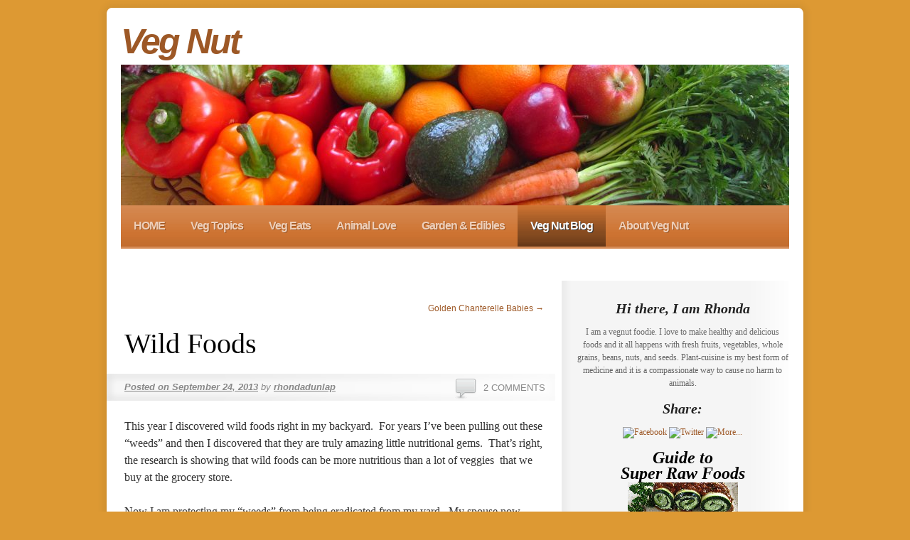

--- FILE ---
content_type: text/html; charset=UTF-8
request_url: https://vegnut.com/wild-foods/
body_size: 8330
content:
<!DOCTYPE html>
<html lang="en-US">
<head>
<meta charset="UTF-8" />
<title>Wild Foods |   Veg Nut</title>
<link rel="profile" href="http://gmpg.org/xfn/11" />
<link rel="stylesheet" type="text/css" media="all" href="https://vegnut.com/wp-content/themes/SmartOne-Child/style.css" />
<link rel="pingback" href="https://vegnut.com/xmlrpc.php" />


<link rel="stylesheet" href="https://vegnut.com/wp-content/themes/smartone/images/schemes/orange/orange.css" type="text/css" media="screen" /> 
 
  
  

    
  

<script type="text/javascript" src="https://ajax.googleapis.com/ajax/libs/jquery/1.4.4/jquery.min.js"></script> 

<!--[if IE 6]><script type="text/javascript" src="https://vegnut.com/wp-content/themes/smartone/ie6.js"></script><![endif]-->
<!--[if IE 6]><link rel="stylesheet" href="https://vegnut.com/wp-content/themes/smartone/style.ie6.php" type="text/css" media="screen" /><![endif]-->


<meta name='robots' content='max-image-preview:large' />
	<style>img:is([sizes="auto" i], [sizes^="auto," i]) { contain-intrinsic-size: 3000px 1500px }</style>
	<link rel='dns-prefetch' href='//www.googletagmanager.com' />
<link rel="alternate" type="application/rss+xml" title="  Veg Nut &raquo; Feed" href="https://vegnut.com/feed/" />
<link rel="alternate" type="application/rss+xml" title="  Veg Nut &raquo; Comments Feed" href="https://vegnut.com/comments/feed/" />
<link rel="alternate" type="application/rss+xml" title="  Veg Nut &raquo; Wild Foods Comments Feed" href="https://vegnut.com/wild-foods/feed/" />
<script type="text/javascript">
/* <![CDATA[ */
window._wpemojiSettings = {"baseUrl":"https:\/\/s.w.org\/images\/core\/emoji\/16.0.1\/72x72\/","ext":".png","svgUrl":"https:\/\/s.w.org\/images\/core\/emoji\/16.0.1\/svg\/","svgExt":".svg","source":{"concatemoji":"https:\/\/vegnut.com\/wp-includes\/js\/wp-emoji-release.min.js?ver=6.8.3"}};
/*! This file is auto-generated */
!function(s,n){var o,i,e;function c(e){try{var t={supportTests:e,timestamp:(new Date).valueOf()};sessionStorage.setItem(o,JSON.stringify(t))}catch(e){}}function p(e,t,n){e.clearRect(0,0,e.canvas.width,e.canvas.height),e.fillText(t,0,0);var t=new Uint32Array(e.getImageData(0,0,e.canvas.width,e.canvas.height).data),a=(e.clearRect(0,0,e.canvas.width,e.canvas.height),e.fillText(n,0,0),new Uint32Array(e.getImageData(0,0,e.canvas.width,e.canvas.height).data));return t.every(function(e,t){return e===a[t]})}function u(e,t){e.clearRect(0,0,e.canvas.width,e.canvas.height),e.fillText(t,0,0);for(var n=e.getImageData(16,16,1,1),a=0;a<n.data.length;a++)if(0!==n.data[a])return!1;return!0}function f(e,t,n,a){switch(t){case"flag":return n(e,"\ud83c\udff3\ufe0f\u200d\u26a7\ufe0f","\ud83c\udff3\ufe0f\u200b\u26a7\ufe0f")?!1:!n(e,"\ud83c\udde8\ud83c\uddf6","\ud83c\udde8\u200b\ud83c\uddf6")&&!n(e,"\ud83c\udff4\udb40\udc67\udb40\udc62\udb40\udc65\udb40\udc6e\udb40\udc67\udb40\udc7f","\ud83c\udff4\u200b\udb40\udc67\u200b\udb40\udc62\u200b\udb40\udc65\u200b\udb40\udc6e\u200b\udb40\udc67\u200b\udb40\udc7f");case"emoji":return!a(e,"\ud83e\udedf")}return!1}function g(e,t,n,a){var r="undefined"!=typeof WorkerGlobalScope&&self instanceof WorkerGlobalScope?new OffscreenCanvas(300,150):s.createElement("canvas"),o=r.getContext("2d",{willReadFrequently:!0}),i=(o.textBaseline="top",o.font="600 32px Arial",{});return e.forEach(function(e){i[e]=t(o,e,n,a)}),i}function t(e){var t=s.createElement("script");t.src=e,t.defer=!0,s.head.appendChild(t)}"undefined"!=typeof Promise&&(o="wpEmojiSettingsSupports",i=["flag","emoji"],n.supports={everything:!0,everythingExceptFlag:!0},e=new Promise(function(e){s.addEventListener("DOMContentLoaded",e,{once:!0})}),new Promise(function(t){var n=function(){try{var e=JSON.parse(sessionStorage.getItem(o));if("object"==typeof e&&"number"==typeof e.timestamp&&(new Date).valueOf()<e.timestamp+604800&&"object"==typeof e.supportTests)return e.supportTests}catch(e){}return null}();if(!n){if("undefined"!=typeof Worker&&"undefined"!=typeof OffscreenCanvas&&"undefined"!=typeof URL&&URL.createObjectURL&&"undefined"!=typeof Blob)try{var e="postMessage("+g.toString()+"("+[JSON.stringify(i),f.toString(),p.toString(),u.toString()].join(",")+"));",a=new Blob([e],{type:"text/javascript"}),r=new Worker(URL.createObjectURL(a),{name:"wpTestEmojiSupports"});return void(r.onmessage=function(e){c(n=e.data),r.terminate(),t(n)})}catch(e){}c(n=g(i,f,p,u))}t(n)}).then(function(e){for(var t in e)n.supports[t]=e[t],n.supports.everything=n.supports.everything&&n.supports[t],"flag"!==t&&(n.supports.everythingExceptFlag=n.supports.everythingExceptFlag&&n.supports[t]);n.supports.everythingExceptFlag=n.supports.everythingExceptFlag&&!n.supports.flag,n.DOMReady=!1,n.readyCallback=function(){n.DOMReady=!0}}).then(function(){return e}).then(function(){var e;n.supports.everything||(n.readyCallback(),(e=n.source||{}).concatemoji?t(e.concatemoji):e.wpemoji&&e.twemoji&&(t(e.twemoji),t(e.wpemoji)))}))}((window,document),window._wpemojiSettings);
/* ]]> */
</script>
<style id='wp-emoji-styles-inline-css' type='text/css'>

	img.wp-smiley, img.emoji {
		display: inline !important;
		border: none !important;
		box-shadow: none !important;
		height: 1em !important;
		width: 1em !important;
		margin: 0 0.07em !important;
		vertical-align: -0.1em !important;
		background: none !important;
		padding: 0 !important;
	}
</style>
<link rel='stylesheet' id='wp-block-library-css' href='https://vegnut.com/wp-includes/css/dist/block-library/style.min.css?ver=6.8.3' type='text/css' media='all' />
<style id='classic-theme-styles-inline-css' type='text/css'>
/*! This file is auto-generated */
.wp-block-button__link{color:#fff;background-color:#32373c;border-radius:9999px;box-shadow:none;text-decoration:none;padding:calc(.667em + 2px) calc(1.333em + 2px);font-size:1.125em}.wp-block-file__button{background:#32373c;color:#fff;text-decoration:none}
</style>
<style id='global-styles-inline-css' type='text/css'>
:root{--wp--preset--aspect-ratio--square: 1;--wp--preset--aspect-ratio--4-3: 4/3;--wp--preset--aspect-ratio--3-4: 3/4;--wp--preset--aspect-ratio--3-2: 3/2;--wp--preset--aspect-ratio--2-3: 2/3;--wp--preset--aspect-ratio--16-9: 16/9;--wp--preset--aspect-ratio--9-16: 9/16;--wp--preset--color--black: #000000;--wp--preset--color--cyan-bluish-gray: #abb8c3;--wp--preset--color--white: #ffffff;--wp--preset--color--pale-pink: #f78da7;--wp--preset--color--vivid-red: #cf2e2e;--wp--preset--color--luminous-vivid-orange: #ff6900;--wp--preset--color--luminous-vivid-amber: #fcb900;--wp--preset--color--light-green-cyan: #7bdcb5;--wp--preset--color--vivid-green-cyan: #00d084;--wp--preset--color--pale-cyan-blue: #8ed1fc;--wp--preset--color--vivid-cyan-blue: #0693e3;--wp--preset--color--vivid-purple: #9b51e0;--wp--preset--gradient--vivid-cyan-blue-to-vivid-purple: linear-gradient(135deg,rgba(6,147,227,1) 0%,rgb(155,81,224) 100%);--wp--preset--gradient--light-green-cyan-to-vivid-green-cyan: linear-gradient(135deg,rgb(122,220,180) 0%,rgb(0,208,130) 100%);--wp--preset--gradient--luminous-vivid-amber-to-luminous-vivid-orange: linear-gradient(135deg,rgba(252,185,0,1) 0%,rgba(255,105,0,1) 100%);--wp--preset--gradient--luminous-vivid-orange-to-vivid-red: linear-gradient(135deg,rgba(255,105,0,1) 0%,rgb(207,46,46) 100%);--wp--preset--gradient--very-light-gray-to-cyan-bluish-gray: linear-gradient(135deg,rgb(238,238,238) 0%,rgb(169,184,195) 100%);--wp--preset--gradient--cool-to-warm-spectrum: linear-gradient(135deg,rgb(74,234,220) 0%,rgb(151,120,209) 20%,rgb(207,42,186) 40%,rgb(238,44,130) 60%,rgb(251,105,98) 80%,rgb(254,248,76) 100%);--wp--preset--gradient--blush-light-purple: linear-gradient(135deg,rgb(255,206,236) 0%,rgb(152,150,240) 100%);--wp--preset--gradient--blush-bordeaux: linear-gradient(135deg,rgb(254,205,165) 0%,rgb(254,45,45) 50%,rgb(107,0,62) 100%);--wp--preset--gradient--luminous-dusk: linear-gradient(135deg,rgb(255,203,112) 0%,rgb(199,81,192) 50%,rgb(65,88,208) 100%);--wp--preset--gradient--pale-ocean: linear-gradient(135deg,rgb(255,245,203) 0%,rgb(182,227,212) 50%,rgb(51,167,181) 100%);--wp--preset--gradient--electric-grass: linear-gradient(135deg,rgb(202,248,128) 0%,rgb(113,206,126) 100%);--wp--preset--gradient--midnight: linear-gradient(135deg,rgb(2,3,129) 0%,rgb(40,116,252) 100%);--wp--preset--font-size--small: 13px;--wp--preset--font-size--medium: 20px;--wp--preset--font-size--large: 36px;--wp--preset--font-size--x-large: 42px;--wp--preset--spacing--20: 0.44rem;--wp--preset--spacing--30: 0.67rem;--wp--preset--spacing--40: 1rem;--wp--preset--spacing--50: 1.5rem;--wp--preset--spacing--60: 2.25rem;--wp--preset--spacing--70: 3.38rem;--wp--preset--spacing--80: 5.06rem;--wp--preset--shadow--natural: 6px 6px 9px rgba(0, 0, 0, 0.2);--wp--preset--shadow--deep: 12px 12px 50px rgba(0, 0, 0, 0.4);--wp--preset--shadow--sharp: 6px 6px 0px rgba(0, 0, 0, 0.2);--wp--preset--shadow--outlined: 6px 6px 0px -3px rgba(255, 255, 255, 1), 6px 6px rgba(0, 0, 0, 1);--wp--preset--shadow--crisp: 6px 6px 0px rgba(0, 0, 0, 1);}:where(.is-layout-flex){gap: 0.5em;}:where(.is-layout-grid){gap: 0.5em;}body .is-layout-flex{display: flex;}.is-layout-flex{flex-wrap: wrap;align-items: center;}.is-layout-flex > :is(*, div){margin: 0;}body .is-layout-grid{display: grid;}.is-layout-grid > :is(*, div){margin: 0;}:where(.wp-block-columns.is-layout-flex){gap: 2em;}:where(.wp-block-columns.is-layout-grid){gap: 2em;}:where(.wp-block-post-template.is-layout-flex){gap: 1.25em;}:where(.wp-block-post-template.is-layout-grid){gap: 1.25em;}.has-black-color{color: var(--wp--preset--color--black) !important;}.has-cyan-bluish-gray-color{color: var(--wp--preset--color--cyan-bluish-gray) !important;}.has-white-color{color: var(--wp--preset--color--white) !important;}.has-pale-pink-color{color: var(--wp--preset--color--pale-pink) !important;}.has-vivid-red-color{color: var(--wp--preset--color--vivid-red) !important;}.has-luminous-vivid-orange-color{color: var(--wp--preset--color--luminous-vivid-orange) !important;}.has-luminous-vivid-amber-color{color: var(--wp--preset--color--luminous-vivid-amber) !important;}.has-light-green-cyan-color{color: var(--wp--preset--color--light-green-cyan) !important;}.has-vivid-green-cyan-color{color: var(--wp--preset--color--vivid-green-cyan) !important;}.has-pale-cyan-blue-color{color: var(--wp--preset--color--pale-cyan-blue) !important;}.has-vivid-cyan-blue-color{color: var(--wp--preset--color--vivid-cyan-blue) !important;}.has-vivid-purple-color{color: var(--wp--preset--color--vivid-purple) !important;}.has-black-background-color{background-color: var(--wp--preset--color--black) !important;}.has-cyan-bluish-gray-background-color{background-color: var(--wp--preset--color--cyan-bluish-gray) !important;}.has-white-background-color{background-color: var(--wp--preset--color--white) !important;}.has-pale-pink-background-color{background-color: var(--wp--preset--color--pale-pink) !important;}.has-vivid-red-background-color{background-color: var(--wp--preset--color--vivid-red) !important;}.has-luminous-vivid-orange-background-color{background-color: var(--wp--preset--color--luminous-vivid-orange) !important;}.has-luminous-vivid-amber-background-color{background-color: var(--wp--preset--color--luminous-vivid-amber) !important;}.has-light-green-cyan-background-color{background-color: var(--wp--preset--color--light-green-cyan) !important;}.has-vivid-green-cyan-background-color{background-color: var(--wp--preset--color--vivid-green-cyan) !important;}.has-pale-cyan-blue-background-color{background-color: var(--wp--preset--color--pale-cyan-blue) !important;}.has-vivid-cyan-blue-background-color{background-color: var(--wp--preset--color--vivid-cyan-blue) !important;}.has-vivid-purple-background-color{background-color: var(--wp--preset--color--vivid-purple) !important;}.has-black-border-color{border-color: var(--wp--preset--color--black) !important;}.has-cyan-bluish-gray-border-color{border-color: var(--wp--preset--color--cyan-bluish-gray) !important;}.has-white-border-color{border-color: var(--wp--preset--color--white) !important;}.has-pale-pink-border-color{border-color: var(--wp--preset--color--pale-pink) !important;}.has-vivid-red-border-color{border-color: var(--wp--preset--color--vivid-red) !important;}.has-luminous-vivid-orange-border-color{border-color: var(--wp--preset--color--luminous-vivid-orange) !important;}.has-luminous-vivid-amber-border-color{border-color: var(--wp--preset--color--luminous-vivid-amber) !important;}.has-light-green-cyan-border-color{border-color: var(--wp--preset--color--light-green-cyan) !important;}.has-vivid-green-cyan-border-color{border-color: var(--wp--preset--color--vivid-green-cyan) !important;}.has-pale-cyan-blue-border-color{border-color: var(--wp--preset--color--pale-cyan-blue) !important;}.has-vivid-cyan-blue-border-color{border-color: var(--wp--preset--color--vivid-cyan-blue) !important;}.has-vivid-purple-border-color{border-color: var(--wp--preset--color--vivid-purple) !important;}.has-vivid-cyan-blue-to-vivid-purple-gradient-background{background: var(--wp--preset--gradient--vivid-cyan-blue-to-vivid-purple) !important;}.has-light-green-cyan-to-vivid-green-cyan-gradient-background{background: var(--wp--preset--gradient--light-green-cyan-to-vivid-green-cyan) !important;}.has-luminous-vivid-amber-to-luminous-vivid-orange-gradient-background{background: var(--wp--preset--gradient--luminous-vivid-amber-to-luminous-vivid-orange) !important;}.has-luminous-vivid-orange-to-vivid-red-gradient-background{background: var(--wp--preset--gradient--luminous-vivid-orange-to-vivid-red) !important;}.has-very-light-gray-to-cyan-bluish-gray-gradient-background{background: var(--wp--preset--gradient--very-light-gray-to-cyan-bluish-gray) !important;}.has-cool-to-warm-spectrum-gradient-background{background: var(--wp--preset--gradient--cool-to-warm-spectrum) !important;}.has-blush-light-purple-gradient-background{background: var(--wp--preset--gradient--blush-light-purple) !important;}.has-blush-bordeaux-gradient-background{background: var(--wp--preset--gradient--blush-bordeaux) !important;}.has-luminous-dusk-gradient-background{background: var(--wp--preset--gradient--luminous-dusk) !important;}.has-pale-ocean-gradient-background{background: var(--wp--preset--gradient--pale-ocean) !important;}.has-electric-grass-gradient-background{background: var(--wp--preset--gradient--electric-grass) !important;}.has-midnight-gradient-background{background: var(--wp--preset--gradient--midnight) !important;}.has-small-font-size{font-size: var(--wp--preset--font-size--small) !important;}.has-medium-font-size{font-size: var(--wp--preset--font-size--medium) !important;}.has-large-font-size{font-size: var(--wp--preset--font-size--large) !important;}.has-x-large-font-size{font-size: var(--wp--preset--font-size--x-large) !important;}
:where(.wp-block-post-template.is-layout-flex){gap: 1.25em;}:where(.wp-block-post-template.is-layout-grid){gap: 1.25em;}
:where(.wp-block-columns.is-layout-flex){gap: 2em;}:where(.wp-block-columns.is-layout-grid){gap: 2em;}
:root :where(.wp-block-pullquote){font-size: 1.5em;line-height: 1.6;}
</style>

<!-- Google tag (gtag.js) snippet added by Site Kit -->
<!-- Google Analytics snippet added by Site Kit -->
<script type="text/javascript" src="https://www.googletagmanager.com/gtag/js?id=GT-WVC2CC47" id="google_gtagjs-js" async></script>
<script type="text/javascript" id="google_gtagjs-js-after">
/* <![CDATA[ */
window.dataLayer = window.dataLayer || [];function gtag(){dataLayer.push(arguments);}
gtag("set","linker",{"domains":["vegnut.com"]});
gtag("js", new Date());
gtag("set", "developer_id.dZTNiMT", true);
gtag("config", "GT-WVC2CC47");
/* ]]> */
</script>
<script type="text/javascript" src="https://vegnut.com/wp-includes/js/jquery/jquery.min.js?ver=3.7.1" id="jquery-core-js"></script>
<script type="text/javascript" src="https://vegnut.com/wp-includes/js/jquery/jquery-migrate.min.js?ver=3.4.1" id="jquery-migrate-js"></script>
<script type="text/javascript" id="ajax-test-js-extra">
/* <![CDATA[ */
var the_ajax_script = {"ajaxurl":"https:\/\/vegnut.com\/wp-admin\/admin-ajax.php"};
/* ]]> */
</script>
<script type="text/javascript" src="https://vegnut.com/wp-content/plugins/google-site-verification-using-meta-tag//verification.js?ver=6.8.3" id="ajax-test-js"></script>
<link rel="https://api.w.org/" href="https://vegnut.com/wp-json/" /><link rel="alternate" title="JSON" type="application/json" href="https://vegnut.com/wp-json/wp/v2/posts/41" /><link rel="EditURI" type="application/rsd+xml" title="RSD" href="https://vegnut.com/xmlrpc.php?rsd" />
<meta name="generator" content="WordPress 6.8.3" />
<link rel="canonical" href="https://vegnut.com/wild-foods/" />
<link rel='shortlink' href='https://vegnut.com/?p=41' />
<link rel="alternate" title="oEmbed (JSON)" type="application/json+oembed" href="https://vegnut.com/wp-json/oembed/1.0/embed?url=https%3A%2F%2Fvegnut.com%2Fwild-foods%2F" />
<link rel="alternate" title="oEmbed (XML)" type="text/xml+oembed" href="https://vegnut.com/wp-json/oembed/1.0/embed?url=https%3A%2F%2Fvegnut.com%2Fwild-foods%2F&#038;format=xml" />
<meta name="generator" content="Site Kit by Google 1.166.0" /><style type="text/css" id="custom-background-css">
body.custom-background { background-color: #dd9933; }
</style>
	

 <style type="text/css">#access .menu-header li, div.menu li {
list-style: none;
}

.widget-container {
list-style: none;
}

li.current_page_item a .item-left, li.current_page_item a .item-right { 
width: 0px;
}

.navigation a:link, .navigation a:visited {
color: #9D5826;
}

</style>    

</head>

<body class="wp-singular post-template-default single single-post postid-41 single-format-standard custom-background wp-theme-smartone wp-child-theme-SmartOne-Child">


      
<div id="wrapper" class="hfeed">

<div id="back-top-left"></div>
<div id="back-top-right"></div>
<div id="back-bottom-left"></div>
<div id="back-bottom-right"></div>
<div id="back-top"></div>
<div id="back-bottom"></div>
<div id="back-left"></div>
<div id="back-right"></div>


	<div id="header">
		<div id="masthead">
			<div id="branding" role="banner"> 
      
								<div id="site-title">
      
					<span>
						<a href="https://vegnut.com/" title="  Veg Nut" rel="home">  Veg Nut</a>
					</span>
				</div>
        
        <div id="subscribe"><span style="position:relative;top:9px;left:-4px;float:left;font-family:Georgia,Times,Times New Roman,serif;
font-size:17px;
font-style:italic;

        

        

        
        


        </div>
        
				<div id="site-description"></div>

				          						<img src="https://vegnut.com/wp-content/uploads/2017/05/cropped-kale-016.jpg" width="940" height="198" alt="" />
                        
								</div><!-- #branding -->

	
		</div><!-- #masthead -->
	</div><!-- #header -->

<div id="nav-back">
		<div id="access" role="navigation">
			
			<div class="menu-header"><ul id="menu-vegnut" class="menu"><li id="menu-item-238" class="menu-item menu-item-type-custom menu-item-object-custom menu-item-home menu-item-238"><a href="http://vegnut.com" title="Vegnut"><span class="item-left"></span><span class="icon">HOME</span><span class="item-right"></span></a></li>
<li id="menu-item-160" class="menu-item menu-item-type-post_type menu-item-object-page menu-item-has-children menu-item-160"><a href="https://vegnut.com/veg-topics/"><span class="item-left"></span><span class="icon">Veg Topics</span><span class="item-right"></span></a>
<ul class="sub-menu">
	<li id="menu-item-164" class="menu-item menu-item-type-post_type menu-item-object-page menu-item-164"><a href="https://vegnut.com/veg-topics/why-vegan/"><span class="item-left"></span><span class="icon">Why Vegan?</span><span class="item-right"></span></a></li>
	<li id="menu-item-168" class="menu-item menu-item-type-post_type menu-item-object-page menu-item-168"><a href="https://vegnut.com/veg-topics/raw-foodie/"><span class="item-left"></span><span class="icon">Raw Foodie</span><span class="item-right"></span></a></li>
	<li id="menu-item-175" class="menu-item menu-item-type-post_type menu-item-object-page menu-item-175"><a href="https://vegnut.com/veg-topics/planet-earth/"><span class="item-left"></span><span class="icon">Planet Earth</span><span class="item-right"></span></a></li>
	<li id="menu-item-174" class="menu-item menu-item-type-post_type menu-item-object-page menu-item-174"><a href="https://vegnut.com/veg-topics/famous-vegheads/"><span class="item-left"></span><span class="icon">Veg Nut Pros</span><span class="item-right"></span></a></li>
</ul>
</li>
<li id="menu-item-159" class="menu-item menu-item-type-post_type menu-item-object-page menu-item-has-children menu-item-159"><a href="https://vegnut.com/recipes-eats/"><span class="item-left"></span><span class="icon">Veg Eats</span><span class="item-right"></span></a>
<ul class="sub-menu">
	<li id="menu-item-186" class="menu-item menu-item-type-post_type menu-item-object-page menu-item-186"><a href="https://vegnut.com/recipes-eats/smoothies/"><span class="item-left"></span><span class="icon">Smoothies</span><span class="item-right"></span></a></li>
	<li id="menu-item-187" class="menu-item menu-item-type-post_type menu-item-object-page menu-item-187"><a href="https://vegnut.com/recipes-eats/entrees/"><span class="item-left"></span><span class="icon">Entrees</span><span class="item-right"></span></a></li>
	<li id="menu-item-188" class="menu-item menu-item-type-post_type menu-item-object-page menu-item-188"><a href="https://vegnut.com/recipes-eats/salads/"><span class="item-left"></span><span class="icon">Salads</span><span class="item-right"></span></a></li>
	<li id="menu-item-190" class="menu-item menu-item-type-post_type menu-item-object-page menu-item-190"><a href="https://vegnut.com/recipes-eats/soups/"><span class="item-left"></span><span class="icon">Soups</span><span class="item-right"></span></a></li>
	<li id="menu-item-189" class="menu-item menu-item-type-post_type menu-item-object-page menu-item-189"><a href="https://vegnut.com/recipes-eats/desserts/"><span class="item-left"></span><span class="icon">Desserts</span><span class="item-right"></span></a></li>
</ul>
</li>
<li id="menu-item-201" class="menu-item menu-item-type-post_type menu-item-object-page menu-item-has-children menu-item-201"><a href="https://vegnut.com/animal-love/"><span class="item-left"></span><span class="icon">Animal Love</span><span class="item-right"></span></a>
<ul class="sub-menu">
	<li id="menu-item-448" class="menu-item menu-item-type-post_type menu-item-object-page menu-item-448"><a href="https://vegnut.com/animal-voice-2/"><span class="item-left"></span><span class="icon">Animal Voice</span><span class="item-right"></span></a></li>
</ul>
</li>
<li id="menu-item-156" class="menu-item menu-item-type-post_type menu-item-object-page menu-item-has-children menu-item-156"><a href="https://vegnut.com/garden-edibles/"><span class="item-left"></span><span class="icon">Garden &#038; Edibles</span><span class="item-right"></span></a>
<ul class="sub-menu">
	<li id="menu-item-208" class="menu-item menu-item-type-post_type menu-item-object-page menu-item-208"><a href="https://vegnut.com/garden-edibles/wild-edible-foods/"><span class="item-left"></span><span class="icon">Wild Edible Foods</span><span class="item-right"></span></a></li>
	<li id="menu-item-207" class="menu-item menu-item-type-post_type menu-item-object-page menu-item-207"><a href="https://vegnut.com/garden-edibles/garden-bounty/"><span class="item-left"></span><span class="icon">Garden Bounty</span><span class="item-right"></span></a></li>
</ul>
</li>
<li id="menu-item-887" class="menu-item menu-item-type-post_type menu-item-object-page current_page_parent menu-item-887"><a href="https://vegnut.com/blog/"><span class="item-left"></span><span class="icon">Veg Nut Blog</span><span class="item-right"></span></a></li>
<li id="menu-item-365" class="menu-item menu-item-type-post_type menu-item-object-page menu-item-365"><a href="https://vegnut.com/about-veg-nut/"><span class="item-left"></span><span class="icon">About Veg Nut</span><span class="item-right"></span></a></li>
</ul></div>			</div><!-- #access -->
      </div>

	<div id="main">
		<div id="container">
			<div id="content" role="main">  


				<div id="nav-above" class="navigation">
					<div class="nav-previous"></div>
					<div class="nav-next"><a href="https://vegnut.com/golden-chanterelle-babies/" rel="next">Golden Chanterelle Babies <span class="meta-nav">&rarr;</span></a></div>
				</div><!-- #nav-above -->

				<div id="post-41" class="post-41 post type-post status-publish format-standard hentry category-wild-edible-foods tag-omega-3s tag-wild-edible-foods-2">
					<h1 class="entry-title">Wild Foods</h1>

					<div class="entry-meta">
						<a href="https://vegnut.com/wild-foods/"><span class="meta-prep meta-prep-author">Posted on</span> <span class="entry-date">September 24, 2013</span></a> <span class="meta-sep">by</span> <span class="author vcard"><a class="url fn n" href="https://vegnut.com/author/rhondadunlap/" title="View all posts by rhondadunlap">rhondadunlap</a></span>                        <span class="comments-link"><a href="https://vegnut.com/wild-foods/#comments">2 Comments</a></span>
					</div><!-- .entry-meta -->

					<div class="entry-content">
						<p>This year I discovered wild foods right in my backyard.  For years I&#8217;ve been pulling out these &#8220;weeds&#8221; and then I discovered that they are truly amazing little nutritional gems.  That&#8217;s right, the research is showing that wild foods can be more nutritious than a lot of veggies  that we buy at the grocery store.<span id="more-41"></span></p>
<p>Now I am protecting my &#8220;weeds&#8221; from being eradicated from my yard.  My spouse now knows not to touch the purslane, dandelions, lambs quarters, mallow or plantains growing in the yard.  I go out with a basket to collect my bounty of these special weeds every couple of days along with cucumbers and tomatoes from the garden.  I value these greens even more than the veggies we are growing because wild foods have so much more nutrition in them.</p>
<div id="attachment_778" style="width: 235px" class="wp-caption alignright"><a href="http://vegnut.com/wp-content/uploads/2013/11/purslane.jpg"><img fetchpriority="high" decoding="async" aria-describedby="caption-attachment-778" class="size-medium wp-image-778" src="http://vegnut.com/wp-content/uploads/2013/11/purslane-225x300.jpg" alt="" width="225" height="300" srcset="https://vegnut.com/wp-content/uploads/2013/11/purslane-225x300.jpg 225w, https://vegnut.com/wp-content/uploads/2013/11/purslane-200x266.jpg 200w, https://vegnut.com/wp-content/uploads/2013/11/purslane.jpg 256w" sizes="(max-width: 225px) 100vw, 225px" /></a><p id="caption-attachment-778" class="wp-caption-text">Purslane</p></div>
<p>For example, in 100 grams I found that purslane has 383 mg of Omega 3&#8217;s.(1)  That is a good amount of natural plant Omega 3&#8217;s.  Why go through the fish to get the benefits of the algae that the fish eats?  Just eat the algae and bypass all of the toxins that the fish contains in their tissues.</p>
<p>Compare the calcium in 100 grams of cows whole milk 118 mg. to the wild edible lambs quarters 309 mg. (2) Why go through the cow  to get your calcium?   I get my calcium from my  backyard with wild lambs quarters that grow abundantly.</p>
<p>I could go on but I will just leave you with one more example.  We all know that carrots are a great place to get your Vitamin A&#8217;s.  Well, I looked it up and found that 100 grams of carrots will give you 11,000 IU of vitamin A.  Dandelion&#8217;s will give you 14,000 IU of vitamin A per 100 grams.(3)  You won&#8217;t see me out in the yard spraying these super nutritious greens.  You will find me thankfully gathering up these amazing greens and adding them to salads and smoothies.</p>
<p>It is my hope to inspire people to find their own healthy, nutritious foods, including wild edibles, that do not require a large budget, or a need to go through animals to get the nutrients that they consume.  I believe this is a much healthier way to eat and much more sustainable for a earth population of over seven billion people.</p>
<p>*(1) &#8220;Edible Wild Plants Detailed Analysis of 15 Plants&#8221; by John Kallas, Ph.D2008            (2) &#8220;Edible Wild Plants&#8221; by Thomas S. Elias &amp; Peter A. Dykeman 1982 P 273(3) &#8220;Edible Wild Plants&#8221; by Thomas S. Elias &amp; Peter A. Dykeman 1982 p 274</p>
											</div><!-- .entry-content -->


					<div class="entry-utility">
									<span class="cat-links">
						<a href="https://vegnut.com/category/garden-edibles/wild-edible-foods/" rel="category tag">Wild Edible Foods</a>					</span>
													<span class="tag-links">
						 <a href="https://vegnut.com/tag/omega-3s/" rel="tag">omega 3's</a>, <a href="https://vegnut.com/tag/wild-edible-foods-2/" rel="tag">wild edible foods</a>					</span>
							</div><!-- .entry-utility -->
				</div><!-- #post-## -->

				<div id="nav-below" class="navigation">
					<div class="nav-previous"></div>
					<div class="nav-next"><a href="https://vegnut.com/golden-chanterelle-babies/" rel="next">Golden Chanterelle Babies <span class="meta-nav">&rarr;</span></a></div>
				</div><!-- #nav-below -->

				
			<div id="comments">


			<h3 id="comments-title"><span style="float:left;margin-right:12px;"><strong>2</strong> comments</span><span class="comment-feed-link"><a class="follow-replies" title="Follow replies" href="https://vegnut.com/wild-foods/feed/"></a></span></h3>
      
      <hr style="color:#eee;" />


			<ol class="commentlist">
				<ul class="children">
</li><!-- #comment-## -->
</ul><!-- .children -->
</li><!-- #comment-## -->
			</ol>




</div><!-- #comments -->

       
			</div><!-- #content -->
		</div><!-- #container -->




 
		<div id="primary" class="widget-area" role="complementary">
			<ul class="xoxo">

<li id="text-12" class="widget-container widget_text"><h3 class="widget-title">Hi there, I am Rhonda</h3>			<div class="textwidget">I am a vegnut foodie.  I love to make healthy and delicious foods and it all happens with fresh fruits, vegetables, whole grains, beans, nuts, and seeds.  Plant-cuisine is my best form of medicine and it is a compassionate way to cause no harm to animals.  </div>
		</li><li id="text-2" class="widget-container widget_text"><h3 class="widget-title">Share:</h3>			<div class="textwidget"><!-- AddThis Button BEGIN -->
<a href="http://addthis.com/bookmark.php?s=facebook&amp;source=tbx32nj-1.0&amp;pubid=xa-522a052a2c525bef" target="_blank"><img src="http://cache.addthiscdn.com/icons/v1/thumbs/32x32/facebook.png" border="0" alt="Facebook" /></a>
<a href="http://addthis.com/bookmark.php?s=twitter&amp;source=tbx32nj-1.0&amp;pubid=xa-522a052a2c525bef" target="_blank"><img src="http://cache.addthiscdn.com/icons/v1/thumbs/32x32/twitter.png" border="0" alt="Twitter" /></a>
<a href="http://www.addthis.com/bookmark.php?v=300&amp;pubid=xa-522a052a2c525bef" target="_blank"><img src="http://cache.addthiscdn.com/icons/v1/thumbs/32x32/more.png" border="0" alt="More..." /></a>
<!-- AddThis Button END --></div>
		</li><li id="text-4" class="widget-container widget_text">			<div class="textwidget"><p><span class="tnr">Guide to<br />
Super Raw Foods</span><br />
<img src="http://vegnut.com/wp-content/uploads/2013/09/SRFCover.jpg" /><br />
<span class="sidebarlinks">To purchase the book <br /><a href="http://www.raw-food-diet-magazine.com/raw-foods-e-book.html" target="blank">click here</a></span></p>
</div>
		</li><li id="text-14" class="widget-container widget_text">			<div class="textwidget"><br /><br /></div>
		</li><li id="text-3" class="widget-container widget_text">			<div class="textwidget"><span class="tnr">Raw Food Diet <br />
Magazine</span></div>
		</li><li id="text-13" class="widget-container widget_text">			<div class="textwidget"><img src="http://vegnut.com/wp-content/uploads/2013/09/RFDMImage.jpg" /></div>
		</li><li id="text-8" class="widget-container widget_text">			<div class="textwidget"><span class="sidebarlinks">To visit Raw Food Diet Magazine<br /><a href="http://www.raw-food-diet-magazine.com/" target="blank">click here</a></span>
<br />
</div>
		</li>			</ul>
		</div><!-- #primary .widget-area -->


		<div id="secondary" class="widget-area" role="complementary">
			<ul class="xoxo">
				<li id="text-15" class="widget-container widget_text"><h3 class="widget-title">Disclaimer</h3>			<div class="textwidget">I am not a doctor or nutritionist. All information on Vegnut.com is meant for educational and informational purposes only. Products and/or information are not intended to diagnose, cure, treat or prevent any disease. Readers are advised to do their own research and make decisions in partnership with their health care provider.</div>
		</li>			</ul>
		</div><!-- #secondary .widget-area -->



	</div><!-- #main -->

	<div id="footer" role="contentinfo">
		<div id="colophon">




<script type="speculationrules">
{"prefetch":[{"source":"document","where":{"and":[{"href_matches":"\/*"},{"not":{"href_matches":["\/wp-*.php","\/wp-admin\/*","\/wp-content\/uploads\/*","\/wp-content\/*","\/wp-content\/plugins\/*","\/wp-content\/themes\/SmartOne-Child\/*","\/wp-content\/themes\/smartone\/*","\/*\\?(.+)"]}},{"not":{"selector_matches":"a[rel~=\"nofollow\"]"}},{"not":{"selector_matches":".no-prefetch, .no-prefetch a"}}]},"eagerness":"conservative"}]}
</script>
<div id="site-info"><a href="https://vegnut.com">  Veg Nut</a></div><div id="site-generator"><a href="http://theme4press.com/smartone/">SmartOne</a> theme by Theme4Press&nbsp;&nbsp;&bull;&nbsp;&nbsp;Powered by <a rel="generator" title="Semantic Personal Publishing Platform" href="http://wordpress.org">WordPress</a></div><script type="text/javascript" src="https://vegnut.com/wp-includes/js/comment-reply.min.js?ver=6.8.3" id="comment-reply-js" async="async" data-wp-strategy="async"></script>



		</div><!-- #colophon -->
	</div><!-- #footer -->

</div><!-- #wrapper -->



</body>
</html>


--- FILE ---
content_type: text/css
request_url: https://vegnut.com/wp-content/themes/SmartOne-Child/style.css
body_size: 309
content:
/*
 Theme Name:     SmartOne Child
 Theme URI:      http://vegnut.com/SmartOne-Child/
 Description:    SmartOne Child Theme
 Author:         Tom Scalia
 Author URI:     http://tomscalia.com
 Template:       smartone
 Version:        1.0.2
*/

/* =Imports styles from the parent theme
-------------------------------------------------------------- */
@import url('../smartone/style.css');


/* =Theme customization starts here
-------------------------------------------------------------- */

.tnr {
   font-family:"Times New Roman", Times, serif;
   font-style:italic;
   font-weight:bold;
   color:black;
   font-size:200%;
   text-align: center;
}

.sidebarlinks {
   font-weight:bold;   
   color:black
}

.widget_text {
   text-align: center;
}

.woocommerce-result-count {
  display:none;
}

.woocommerce-breadcrumb {
  display:none;
}

ul.products {
  display: none;
}

ul li {
  list-style-type: disc;
}

#content ul li {
  list-style-type: disc;
}

.nocomments {
   display: block;
}



--- FILE ---
content_type: text/css
request_url: https://vegnut.com/wp-content/themes/smartone/images/schemes/orange/orange.css
body_size: 312
content:
#nav-back {background:url("nav-back-orange.png") repeat-x left top #be6a2d;border-bottom-color:#d68c57;}
#access a {color:#eecfb9;text-shadow:1px 1px 0 #9d5826;}
li.current_page_item a .item-left {background-image:url("item-left-orange.png");}
li.current_page_item a .item-right {background-image:url("item-right-orange.png");}
#access ul ul a {background:#be6a2d;border-bottom-color:#db7a34;} 
#access li:hover > a,
#access ul ul :hover > a {color: #fff;}
#access li.current_page_parent li a,
#access li.current_page_item ul li a, 
#access li.current_page_ancestor li.page_item a,
#access li.current_page_parent li.current_page_item .page_item a, 
#access li.current_page_ancestor li.current_page_ancestor li.page_item a,
#access li.current_page_ancestor li.current_page_ancestor li.current_page_item li.page_item a,
#access li.current_page_ancestor li.current_page_ancestor li.current_page_ancestor li.page_item a {color:#eecfb9;text-shadow:1px 1px 0 #9d5826;background:#be6a2d;}
li.current_page_item {color:#fff;background:#d4864d url('item-back-orange.png') bottom left repeat-x;}
#access li.current_page_parent li a:hover,
#access li.current_page_item ul li a:hover,
#access li.current_page_ancestor li.page_item a:hover, 
#access li.current_page_parent li.current_page_item a,
#access li.current_page_ancestor li.current_page_parent a,
#access li.current_page_ancestor li.current_page_ancestor a,
#access li.current_page_parent li.current_page_item .page_item a:hover,
#access li.current_page_ancestor li.current_page_ancestor li.page_item a:hover,
#access li.current_page_ancestor li.current_page_ancestor li.current_page_item a,
#access li.current_page_ancestor li.current_page_ancestor li.current_page_ancestor a,
#access li.current_page_ancestor li.current_page_ancestor li.current_page_item li.page_item a:hover,
#access li.current_page_ancestor li.current_page_ancestor li.current_page_ancestor li.page_item a:hover,
#access li.current_page_ancestor li.current_page_ancestor li.current_page_ancestor li.current_page_item a {
	color: #fff;
  background:#d4864d url('item-back-orange.png') bottom left repeat-x;}
#access li.current_page_item a,#access li.current_page_parent a,#access li.current_page_ancestor a {
	color: #fff;
  background:#d4864d url('item-back-orange.png') bottom left repeat-x;
  text-shadow:1px 1px 0 #333;
} 
#site-title a, a {color:#9d5826;}   